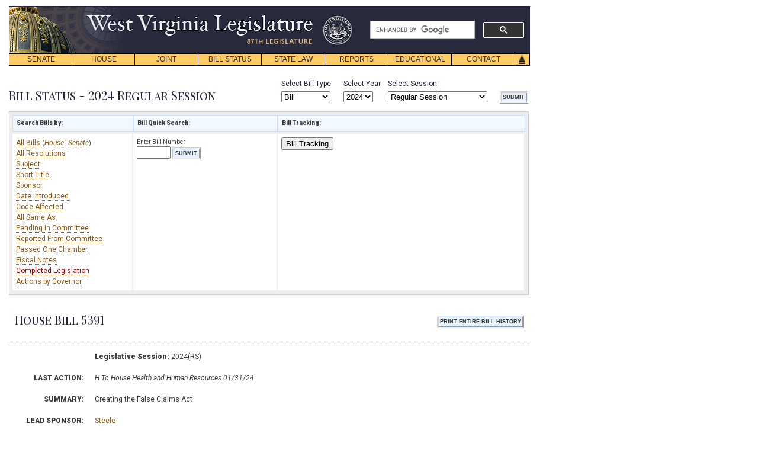

--- FILE ---
content_type: text/html;charset=UTF-8
request_url: http://www.wvlegislature.gov/Bill_Status/Bills_history.cfm?input=5391&year=2024&sessiontype=RS&btype=bill
body_size: 43331
content:




<!doctype html>
<html>

	
    
    	
        
        

        

    
	

    <head><script type="text/javascript" src="/cf_scripts/scripts/cfform.js"></script>
<script type="text/javascript" src="/cf_scripts/scripts/masks.js"></script>

	<meta charset="utf-8" />
        <title>Bill Status - Complete Bill History</title>
        <script type="text/javascript" src="//code.jquery.com/jquery-1.11.3.min.js"></script>
        <meta name="description" content="The West Virginia Legislature's Bill Status Page">
        <meta name="keywords" content=" West Virginia Bills, legislation, house bills, senate bills, bill, bills, code affected, bill sponsors, bill summary, bill text, full bill text, law, wv legislation, West Virginia Bill, West Virginia Legislature, West Virginia, Legislature, WV">
            
        <link rel="STYLESHEET" type="text/css" href="../styletest1.css">
        <link rel="SHORTCUT ICON" href="../images/home_link.gif">
        
        <style type="text/css">
			#bhistcontent 
			{
				line-height:18px;
				width:880px;
				z-index: 100;
			}
			#pod-popup{
				background-color:#fff;
				border-radius:5px;
				color:#000;
				display:none; 
				padding:20px;
				max-width:250px;
				min-height: 180px;
			}
			#pod-popup h3{padding: 0px 10px 10px 0px}
			.pod-meta{width:300px;font-size:15px;background-color:#eee;padding:5px;margin:0 0 4px;float:left}
			.b-close{
				cursor:pointer;
				position:absolute;
				right:10px;
				top:5px;
			}
			.b-close img{
			width: 40px;
			height: auto;
			}
			
			th.nums, td.nums {
	text-align: right;}
	
	table.bstat
			{
				margin-top: 30px;
				border-top: 1px dotted #999;
			}
        </style>    
    <script type="text/javascript">
<!--
    _CF_checkform = function(_CF_this)
    {
        //reset on submit
        _CF_error_exists = false;
        _CF_error_messages = new Array();
        _CF_error_fields = new Object();
        _CF_FirstErrorField = null;


        //display error messages and return success
        if( _CF_error_exists )
        {
            if( _CF_error_messages.length > 0 )
            {
                // show alert() message
                _CF_onErrorAlert(_CF_error_messages);
                // set focus to first form error, if the field supports js focus().
                if( _CF_this[_CF_FirstErrorField].type == "text" )
                { _CF_this[_CF_FirstErrorField].focus(); }

            }
            return false;
        }else {
            return true;
        }
    }
//-->
</script>
<script type="text/javascript">
<!--
    _CF_checkform1 = function(_CF_this)
    {
        //reset on submit
        _CF_error_exists = false;
        _CF_error_messages = new Array();
        _CF_error_fields = new Object();
        _CF_FirstErrorField = null;

        //form element INPUT 'INTEGER' validation checks
        if (!_CF_checkinteger(_CF_this['INPUT'].value, false,true))
        {
            _CF_onError(_CF_this, "INPUT", _CF_this['INPUT'].value, "You must enter a bill number only '123' NOT 'SB123'!");
            _CF_error_exists = true;
        }


        //display error messages and return success
        if( _CF_error_exists )
        {
            if( _CF_error_messages.length > 0 )
            {
                // show alert() message
                _CF_onErrorAlert(_CF_error_messages);
                // set focus to first form error, if the field supports js focus().
                if( _CF_this[_CF_FirstErrorField].type == "text" )
                { _CF_this[_CF_FirstErrorField].focus(); }

            }
            return false;
        }else {
            return true;
        }
    }
//-->
</script>
</head>
    
    <body>
    	
        
	    <!--navigation-->
        <meta name="viewport" content="width=device-width, initial-scale=1">
<script async src="https://cse.google.com/cse.js?cx=5c3144a0752ec82d3"></script>
<script type="text/javascript">

function MM_reloadPage(init) {  //reloads the window if Nav4 resized
  if (init==true) with (navigator) {if ((appName=="Netscape")&&(parseInt(appVersion)==4)) {
    document.MM_pgW=innerWidth; document.MM_pgH=innerHeight; onresize=MM_reloadPage; }}
  else if (innerWidth!=document.MM_pgW || innerHeight!=document.MM_pgH) location.reload();
}
function _autoLayers() { //v1.4 by PVII
 var g,b,k,f,args=_autoLayers.arguments;a=parseInt(args[0]);if(isNaN(a))a=0;
 if(!document.setc){c=new Array();document.setc=true;for(var u=0;u<10;u++){
 c[u]=new Array();}}for(k=0;k<c[a].length;k++){if((g=MM_findObj(c[a][k]))!=null){
 b=(document.layers)?g:g.style;b.visibility="hidden";}}for(k=1;k<args.length;k++){
 if((g=MM_findObj(args[k]))!=null){b=(document.layers)?g:g.style;b.visibility="visible";f=false;
 for(var j=0;j<c[a].length;j++){if(args[k]==c[a][j]) {f=true;}}
 if(!f){c[a][c[a].length++]=args[k];}}}
}
function _Snap() { //v2.65 by PVII
 var x,y,ox,bx,oy,p,tx,a,b,k,d,da,e,el,tw,q0,xx,yy,w1,pa='px',args=_Snap.arguments;a=parseInt(a);
 if(document.layers||window.opera){pa='';}for(k=0;k<(args.length);k+=4){
 if((g=MM_findObj(args[k]))!=null){if((el=MM_findObj(args[k+1]))!=null){
 a=parseInt(args[k+2]);b=parseInt(args[k+3]);x=0;y=0;ox=0;oy=0;p="";tx=1;
 da="document.all['"+args[k]+"']";if(document.getElementById){
 d="document.getElementsByName('"+args[k]+"')[0]";if(!eval(d)){
 d="document.getElementById('"+args[k]+"')";if(!eval(d)){d=da;}}
 }else if(document.all){d=da;}if(document.all||document.getElementById){while(tx==1){
 p+=".offsetParent";if(eval(d+p)){x+=parseInt(eval(d+p+".offsetLeft"));y+=parseInt(eval(d+p+".offsetTop"));
 }else{tx=0;}}ox=parseInt(g.offsetLeft);oy=parseInt(g.offsetTop);tw=x+ox+y+oy;
 if(tw==0||(navigator.appVersion.indexOf("MSIE 4")>-1&&navigator.appVersion.indexOf("Mac")>-1)){
  ox=0;oy=0;if(g.style.left){x=parseInt(g.style.left);y=parseInt(g.style.top);}else{
  w1=parseInt(el.style.width);bx=(a<0)?-5-w1:-10;a=(Math.abs(a)<1000)?0:a;b=(Math.abs(b)<1000)?0:b;
  x=document.body.scrollLeft+event.clientX+bx;y=document.body.scrollTop+event.clientY;}}
 }else if(document.layers){x=g.x;y=g.y;q0=document.layers,dd="";for(var s=0;s<q0.length;s++){
  dd='document.'+q0[s].name;if(eval(dd+'.document.'+args[k])){x+=eval(dd+'.left');y+=eval(dd+'.top');
  break;}}}e=(document.layers)?el:el.style;xx=parseInt(x+ox+a),yy=parseInt(y+oy+b);
 if(navigator.appVersion.indexOf("MSIE 5")>-1 && navigator.appVersion.indexOf("Mac")>-1){
  xx+=parseInt(document.body.leftMargin);yy+=parseInt(document.body.topMargin);}
 e.left=xx+pa;e.top=yy+pa;}}}
}
function _hideDiv(evt) { //v1.3 by PVII
 var b,relT,mT=false; 
 if(document.layers){b=evt.target;if(b.aHide){
  b.visibility="hidden";}else{routeEvent(evt);}
 }else if(document.all&&!window.opera){b=event.srcElement;
  while(b!=null){if(b.tagName=="DIV" && b.ahD){mT=true;break;}b=b.parentElement;}
  if(!b.contains(event.toElement)){b.style.visibility="hidden";}
 }else if(document.getElementById){b=evt.currentTarget;relT=evt.relatedTarget;
  while(relT!=null){if(b==relT){mT=true;break;}
  relT=relT.parentNode;}if(!mT){b.style.visibility="hidden";}}
}
function _autoHide() { //v1.3 by PVII
 var i,g,args=_autoHide.arguments;
 for(i=0;i<args.length;i++){if((g=MM_findObj(args[i]))!=null){
  g.aHide=true;if(document.layers){
  g.captureEvents(Event.MOUSEOUT);}g.onmouseout=_hideDiv;g.ahD=true;}}
}
function MM_findObj(n, d) { //v4.01
  var p,i,x;  if(!d) d=document; if((p=n.indexOf("?"))>0&&parent.frames.length) {
    d=parent.frames[n.substring(p+1)].document; n=n.substring(0,p);}
  if(!(x=d[n])&&d.all) x=d.all[n]; for (i=0;!x&&i<d.forms.length;i++) x=d.forms[i][n];
  for(i=0;!x&&d.layers&&i<d.layers.length;i++) x=MM_findObj(n,d.layers[i].document);
  if(!x && d.getElementById) x=d.getElementById(n); return x;
}
function MM_swapImage() { //v3.0
  var i,j=0,x,a=MM_swapImage.arguments; document.MM_sr=new Array; for(i=0;i<(a.length-2);i+=3)
   if ((x=MM_findObj(a[i]))!=null){document.MM_sr[j++]=x; if(!x.oSrc) x.oSrc=x.src; x.src=a[i+2];}
}
function MM_preloadImages() { //v3.0
 var d=document; if(d.images){ if(!d.MM_p) d.MM_p=new Array();
   var i,j=d.MM_p.length,a=MM_preloadImages.arguments; for(i=0; i<a.length; i++)
   if (a[i].indexOf("#")!=0){ d.MM_p[j]=new Image; d.MM_p[j++].src=a[i];}}
}
 
//  function hov(loc,cls){
//  if(loc.className)
//  loc.className=cls;}
//-->

function init() {
_autoHide('subs1','subs2','subs3','subs4','subs5','subs6','subs7','subs8')
} 

window.onload= init;
</script>


<!-- Google tag (gtag.js) edited 12-11-2023 JDT//DO NOT TOUCH-->
<script async src="https://www.googletagmanager.com/gtag/js?id=G-EED2LTLF4G "></script>
<script>
  window.dataLayer = window.dataLayer || [];
  function gtag(){dataLayer.push(arguments);}
  gtag('js', new Date());

  gtag('config', 'G-EED2LTLF4G ');
</script>
<!-- edited 12-11-2023 JDT//DO NOT TOUCH-->

</head>
<body>
<div id="navskip"><a href="#main" name="begin">skip navigation</a></div>

<div id="mainsearch">
	
	
		<div class="gcse-searchbox-only" data-resultsUrl="https://www.wvlegislature.gov/search.cfm" data-enableHistory="true"></div>
	
</div>


<div id="logo"><img src="/images/header.png" usemap="#m_header" alt="header" name="header" width="878" height="80"  onMouseOver="_autoLayers(0)" >
<map name="m_header"><area shape="rect" coords="126,10,515,53" href="/index.cfm" alt="header"></map></div>

<div id="trigger1"><a href="#" onKeyPress="_autoLayers(0,'subs1');_Snap('mb1','subs1',1,22)" onMouseOver="_autoLayers(0,'subs1');_Snap('mb1','subs1',1,22)">SENATE</a></div>
<div id="subs1" class="submenus">
<a href="/Senate1/president.cfm">PRESIDENT</a>
<a href="/Senate1/roster.cfm">SENATORS</a>
<a href="/committees/senate/main.cfm">COMMITTEES</a>
<a href="http://www.wvlegislature.gov/live.cfm">VIDEO/AUDIO</a>
<a href="/redistricting.cfm">DISTRICT MAPS</a>
<a href="/Senate1/clerk.cfm">SENATE CLERK</a>
<a href="/Senate1/rules.cfm">SENATE RULES</a>
</div>

<div id="trigger2"><a href="#"  onKeyPress="_autoLayers(0,'subs2');_Snap('mb2','subs2',0,22)" onMouseOver="_autoLayers(0,'subs2');_Snap('mb2','subs2',0,22)">HOUSE</a></div>
<div id="subs2" class="submenus">
<a href="/House/speaker.cfm">SPEAKER</a>
<a href="/House/roster.cfm">DELEGATES</a>
<a href="/committees/house/main.cfm">COMMITTEES</a>
<a href="http://www.wvlegislature.gov/live.cfm">VIDEO/AUDIO</a>
<a href="/redistricting.cfm">DISTRICT MAPS</a>
<a href="/House/clerk.cfm">HOUSE CLERK</a>
<a href="/House/rules.cfm">HOUSE RULES</a>
<a href="//house.wvlegislature.gov/">HOUSE STAFF</a>
</div>

<div id="trigger3"><a href="#"  onKeyPress="_autoLayers(0,'subs3');_Snap('mb3','subs3',1,22)" onMouseOver="_autoLayers(0,'subs3');_Snap('mb3','subs3',1,22)">JOINT</a></div>
<div id="subs3" class="submenus">
<a href="/committees/interims/interims.cfm">INTERIM COMMITTEES</a>
<a href="/Joint/administrator.cfm">LEGISLATIVE ADMINISTRATOR</a>
<a href="/Joint/legis_services.cfm">LEGISLATIVE SERVICES DIVISION</a>
<a href="/Joint/legisinfo.cfm">PUBLIC INFORMATION</a>
<a href="/Joint/computercenter.cfm">LEGISLATIVE AUTOMATED SYSTEMS DIVISION</a>
<a href="/Joint/legislative-auditor.cfm">LEGISLATIVE AUDITOR'S OFFICE</a>
<a href="/Joint/perd.cfm">PERFORMANCE EVALUATION & RESEARCH DIVISION</a>
<a href="/Joint/postaudit.cfm">POST AUDIT DIVISION</a>
<a href="/Joint/budget.cfm">BUDGET DIVISION</a>
<a href="/Joint/fiscal-regulatory.cfm">REGULATORY AND FISCAL AFFAIRS DIVISION</a>
<a href="//claims.wvlegislature.gov/">CLAIMS COMMISSION</a>
<a href="/Joint/victims.cfm">CRIME VICTIMS</a>
<a href="/Joint/rule_making.cfm">RULE-MAKING REVIEW</a>
<a href="/Joint/csi.cfm">SPECIAL INVESTIGATIONS</a>
<a href="/Interims/judicial_comp.cfm">JUDICIAL COMP. COMMISSION</a>
<a href="/Joint/rules.cfm">JOINT RULES</a>
<a href="//staff.wvlegislature.gov/"><strong>STAFF INFO</strong></a></div>


<div id="trigger4"><a href="#" onKeyPress="_autoLayers(0,'subs4');_Snap('mb4','subs4',1,22)" onMouseOver="_autoLayers(0,'subs4');_Snap('mb4','subs4',1,22)">BILL STATUS</a></div>
<div id="subs4" class="submenus">
<a href="/Bill_Status/bill_status.cfm">BILL STATUS</a>
<a href="/billstatus_personalized/persbills_login.cfm">BILL TRACKING</a></div>

<div id="trigger5"><a href="#" onKeyPress="_autoLayers(0,'subs5');_Snap('mb5','subs5',1,22)" onMouseOver="_autoLayers(0,'subs5');_Snap('mb5','subs5',1,22)">STATE LAW</a></div>
<div id="subs5" class="submenus">

<a href="//code.wvlegislature.gov">WEST VIRGINIA CODE</a>
<a href="/Educational/publications.cfm#acts">ACTS OF THE LEGISLATURE</a>
<a href="/Educational/publications/WVCode1931.cfm">CODE OF 1931</a>
<a href="/WVCODE/WV_CON.cfm">WV CONSTITUTION</a>
<a href="/WVCODE/US_CON.cfm">US CONSTITUTION</a>
</div>

<div id="trigger6"><a href="#"   onKeyPress="_autoLayers(0,'subs6');_Snap('mb6','subs6',1,22)" onMouseOver="_autoLayers(0,'subs6');_Snap('mb6','subs6',1,22)">REPORTS</a></div>
<div id="subs6" class="submenus">

<a href="/Reports/Agency_Reports/agencylist_all.cfm">AGENCY REPORTS</a>
<a href="/SAGA/Agency.cfm">AGENCY GRANT AWARDS</a>
<a href="/Joint/PERD/reports.cfm">PERFORMANCE EVALUATIONS</a>
<a href="/Joint/Postaudit/reports.cfm">POST AUDITS</a>

</div>

<div id="trigger7"><a href="#"  onKeyPress="_autoLayers(0,'subs7');_Snap('mb7','subs7',1,22)" onMouseOver="_autoLayers(0,'subs7');_Snap('mb7','subs7',1,22)">EDUCATIONAL</a></div>
<div id="subs7" class="submenus">
<a href="/Educational/citizens/guide.cfm">CITIZEN&#8217;S GUIDE</a>
<a href="/Educational/internship.cfm">INTERNSHIP PROGRAM</a>
<a href="//home.wvlegislature.gov/page-program/">PAGE PROGRAM</a>

<a href="/Educational/publications.cfm">PUBLICATIONS</a>
<a href="/photos" title="Visit the Legislature's Capitol Photo Gallery">PHOTO GALLERY</a>
<a href="/Educational/Capitol_History/cap.cfm">CAPITOL HISTORY</a>
<a href="/Educational/Bill_Becomes_Law/Bill_Becomes_Law.cfm">HOW A BILL BECOMES LAW</a>
<!--<a href="/Educational/Kids_Page/kids.html">Kids&#8217; Page</a>--></div>

<div id="trigger8"><a href="#"  onKeyPress="_autoLayers(0,'subs8');_Snap('mb8','subs8',1,22)" onMouseOver="_autoLayers(0,'subs8');_Snap('mb8','subs8',1,22)">CONTACT</a></div>
<div id="subs8" class="submenus">
<a href="/Senate1/roster.cfm">SENATE ROSTER</a>
<a href="/House/roster.cfm">HOUSE ROSTER</a>
<!--<a href="/Contact/capmail.cfm">All Members List</a>-->
<a href="/Joint/legisinfo.cfm">PUBLIC INFO.</a>
<a href="/News_release/news.cfm">NEWS RELEASES</a>
<a href="/Contact/Links/links.cfm">HELPFUL LINKS</a></div>

<div id="triggerhome">
<img name="Home" src="/images/Home.gif" usemap="#m_Home" alt="home" height="21" width="26"></div>

<map name="m_Home">
<area shape="rect" coords="0,0,26,21" href="/index.cfm" alt="home" onMouseOut="MM_swapImage('Home','','/images/Home.gif',1);"  onMouseOver="MM_swapImage('Home','','/images/Home_f2.gif',1);_autoLayers(0)">
</map>

<a name="main" id="main"></a><!--force RS default-->

<!--force RS default-->
<!--force RS default-->



<link rel="STYLESHEET" type="text/css" href="../stylebillstatus.css" media="screen">
<link rel="STYLESHEET" type="text/css" href="../printbstat.css" media="print">



<div id="wrapper">
<form name="form" id="form" action="Bill_Status.cfm" method="post" onsubmit="return _CF_checkform(this)">
<div id="selectsbill">
<div class="style1">Select Bill Type</div> 
<select name="btype" class="btn" onmouseover="this.className='btn btnhov'" onmouseout="this.className='btn'">
<option value="Bill" selected="selected">Bill</option>  
<option value="Res" >Resolution</option> 
</select>
</div>



<div id="selectsyear">
<div class="style1">Select Year</div> 

<select class="btn" name="year" onmouseover="this.className='btn btnhov'" onmouseout="this.className='btn'">


<option value="2026" >2026</option>

<option value="2025" >2025</option>

<option value="2024" selected="selected">2024</option>

<option value="2023" >2023</option>

<option value="2022" >2022</option>

<option value="2021" >2021</option>

<option value="2020" >2020</option>

<option value="2019" >2019</option>

<option value="2018" >2018</option>

<option value="2017" >2017</option>

<option value="2016" >2016</option>

<option value="2015" >2015</option>

<option value="2014" >2014</option>

<option value="2013" >2013</option>

<option value="2012" >2012</option>

<option value="2011" >2011</option>

<option value="2010" >2010</option>

<option value="2009" >2009</option>

<option value="2008" >2008</option>

<option value="2007" >2007</option>

<option value="2006" >2006</option>

<option value="2005" >2005</option>

<option value="2004" >2004</option>

<option value="2003" >2003</option>

<option value="2002" >2002</option>

<option value="2001" >2001</option>

<option value="2000" >2000</option>

<option value="1999" >1999</option>

<option value="1998" >1998</option>

<option value="1997" >1997</option>

<option value="1996" >1996</option>

<option value="1995" >1995</option>

<option value="1994" >1994</option>

<option value="1993" >1993</option>

<option value="1992" >1992</option>

<option value="1991" >1991</option>

<option value="1990" >1990</option>

<option value="1989" >1989</option>

<option value="1988" >1988</option>

<option value="1987" >1987</option>

<option value="1986" >1986</option>

<option value="1985" >1985</option>

<option value="1984" >1984</option>

<option value="1983" >1983</option>

<option value="1982" >1982</option>

<option value="1981" >1981</option>

<option value="1980" >1980</option>

<option value="1979" >1979</option>

<option value="1978" >1978</option>

<option value="1977" >1977</option>

<option value="1976" >1976</option>

<option value="1975" >1975</option>

<option value="1974" >1974</option>

<option value="1973" >1973</option>

<option value="1972" >1972</option>

<option value="1971" >1971</option>

<option value="1970" >1970</option>

<option value="1969" >1969</option>

<option value="1968" >1968</option>

<option value="1967" >1967</option>

<option value="1966" >1966</option>

<option value="1965" >1965</option>

<option value="1964" >1964</option>

<option value="1963" >1963</option>

<option value="1962" >1962</option>

<option value="1961" >1961</option>

<option value="1960" >1960</option>

<option value="1959" >1959</option>

<option value="1958" >1958</option>

<option value="1957" >1957</option>

<option value="1956" >1956</option>

<option value="1955" >1955</option>

<option value="1953" >1953</option>

<option value="1951" >1951</option>

<option value="1949" >1949</option>

<option value="1947" >1947</option>

<option value="1946" >1946</option>

<option value="1945" >1945</option>

<option value="1944" >1944</option>

<option value="1943" >1943</option>

<option value="1941" >1941</option>

<option value="1939" >1939</option>

<option value="1937" >1937</option>

<option value="1936" >1936</option>

<option value="1935" >1935</option>

<option value="1933" >1933</option>

<option value="1932" >1932</option>

<option value="1931" >1931</option>


</select>



</div>



<div id="selectssession">
<div class="style1">Select Session</div>
<select name="sessiontype" class="btn" onmouseover="this.className='btn btnhov'" onmouseout="this.className='btn'">
<option value="rs" selected="selected">Regular Session</option>
<option value="1x" >First Special Session</option> 
<option value="2x" >Second Special Session</option>  
<option value="3x" >Third Special Session</option>  
<option value="4x" >Fourth Special Session</option>  
<option value="5x" >Fifth Special Session</option>  
<option value="6x" >Sixth Special Session</option>  
<option value="7x" >Seventh Special Session</option>  
</select>
</div>

<div id="selectssubmit">

<input type="submit" value="SUBMIT" name="SUBMIT" class="button" onmouseover="this.className='btn1hov'" onmouseout="this.className='button'"/>
</div>
</form>



 <br>
<h3>
Bill Status - 2024 Regular Session
</h3> 
<div class="tabback1">
<table width="866px" cellpadding="0" cellspacing="0" border="0">
<tr>
<td class="rsstab1" id="tabhead1" style="border:solid 1px #C5DEFE; background:#F2F8FF"><strong>Search Bills by:</strong></td>
<td class="rsstab1" id="tabhead1" style="border:solid 1px #C5DEFE; background:#F2F8FF"><strong>Bill Quick Search:</strong></td>
<td class="rsstab1" id="tabhead1" style="border:solid 1px #C5DEFE; background:#F2F8FF"><strong>Bill Tracking:</strong></td>
</tr>


    <tr>
    <td class="rsstab1" width="190px" height="170px" valign="top">
    
    <a href="Bills_all_bills.cfm?year=2024&sessiontype=RS&btype=bill">All Bills	 </a> (<a href="Bills_all_bills.cfm?year=2024&sessiontype=RS&btype=bill&orig=h"><em>House</em></a> | <a href="Bills_all_bills.cfm?year=2024&sessiontype=RS&btype=bill&orig=s"><em>Senate</em></a>)  <br />
    <a href="res_list.cfm?year=2024&sessiontype=RS&btype=res">All Resolutions	 </a><br />
    <a href="Bills_Subjects.cfm?year=2024&sessiontype=RS&btype=bill">Subject	 </a>  <br />
    <a href="Bills_short_title.cfm?year=2024&sessiontype=RS&btype=bill">Short Title	 </a>  <br />
    <a href="Bills_Sponsors.cfm?year=2024&sessiontype=RS&btype=bill">Sponsor	 </a>  <br />
    <a href="Bill_intro.cfm?year=2024&sessiontype=RS&btype=bill">Date Introduced	 </a>  <br />
    <a href="Bills_Code_Affected.cfm?year=2024&sessiontype=RS&btype=bill">Code Affected	 </a>  <br />
    <a href="Bills_sas_all.cfm?year=2024&sessiontype=RS&btype=bill">All Same As  </a>  <br />
    <a href="Bills_Pend_com.cfm?year=2024&sessiontype=RS&btype=bill">Pending In Committee	 </a> <br />
    <a href="Bills_reported_com.cfm?year=2024&sessiontype=RS&btype=bill">Reported From Committee	 </a>  <br />
    <a href="bills_passed_chamber.cfm?year=2024&sessiontype=RS&btype=bill">Passed One Chamber	 </a>  <br />
    <a href="bills_fiscal.cfm?year=2024&sessiontype=RS&btype=bill&note=fiscal"> Fiscal Notes	</a>  <br />
    <span class="hotlink"><a href="Bills_all_pass.cfm?year=2024&sessiontype=RS&btype=bill">Completed Legislation	 </a>  </span><br />
    <a href="ActionsbyGov.cfm?year=2024&sessiontype=RS&btype=bill"> Actions by Governor	</a>  <br />
    

    
    
    
    
    </td>
    <td class="rsstabbig" width="230px" height="170px" align="left" valign="top">
    <form name="form1" id="form1" action="bills_history.cfm?year=2024&sessiontype=RS" method="get" onsubmit="return _CF_checkform1(this)">
    <span style="font-size:10px">Enter Bill Number</span><br>
    <input name="INPUT" id="INPUT"  type="text" maxlength="4"  onmouseout="this.className='btn'"  onmouseover="this.className='btn btnhov'"  class="btn"  size="5"  /> <input name="year" id="year"  type="hidden" value="2024" /> <input name="sessiontype" id="sessiontype"  type="hidden" value="RS" />
    <input type="submit" value="SUBMIT" class="button"
       onmouseover="this.className='btn1hov'" onmouseout="this.className='button'"/>
       

    </form>

    </td>
    <td class="rsstabbig" valign="top">
    
	
    <!--<a href="../search_hints.cfm">Search Hints</a><br>-->
    
    <a href="../billstatus_personalized/persbills_login.cfm"><button>Bill Tracking</button></a>
    
    
    </td>
    
    
    </tr>

</table>
</div>


</div><!--wrapper-->
        
        <div id="wrapper"><!--wraps all except footer-->
            <div id="bhistcontent"><!--wraps until before ACTIONS table-->
            
            
            	
                
                <h3 style="float:left; margin:10px;">
					House Bill 5391 
                </h3>

                
                
                
            <div style="float:right; margin:25px 10px 10px 10px;">   
			<input value="PRINT ENTIRE BILL HISTORY" class="printbill button" onMouseOver="this.className='btn1hov'" onMouseOut="this.className='button'" type="submit"><br><br>
			<form id='theform' action='..\billhistory.php' method='post'>
				<input type='hidden' name='bill' value='5391'>
				<input type='hidden' name='chamber' value='House'>
				<input type='hidden' name='year' value='2024'>
				<input type='hidden' name='session' value='RS'>
			</form>
			</div>
			 
			
			
			 
			 
                
                <br><br>
                
                <table width="880px" cellpadding="8" class="bstat">
                               
                
                
                
                <tr>
                    <td width="120px"></td>
                    <td width="760px">
						<strong>Legislative Session:</strong> 2024(RS)
                    </td>
                </tr>
                
                
                
                
                
                
                <tr>
                	<td valign="top" class="nums">
                    	<strong>LAST ACTION:</strong>
                    </td>
                    
                    <td>
                        <i>
                        H To House Health and Human Resources 01/31/24                         
                        </i>
                    </td>
                </tr>
                
                
                
                
                
                
                <tr>
                	<td valign="top" class="nums">
                    	<strong>SUMMARY:</strong>
                    </td>
					<td>
						Creating the False Claims Act
                    </td>
                </tr>
                
                
                
                
                
                
                <tr>           
                    <td valign="top" class="nums">
                    	<strong>LEAD SPONSOR:</strong>
                    </td>
                    <td>
                    
                    	<a href="Bills_Sponsors.cfm?year=2024&sessiontype=RS&btype=bill&hsemem=Steele" title="View bills Delegate Steele sponsored during 2024 Regular Session.">Steele</a><br>
                    
                    </td>
                </tr>
                
                
                
                
                
                
                <tr>
                    <td valign="top" class="nums">
                    	<strong>SPONSORS:</strong>
                    </td>
                    <td>
						
                            <a href="Bills_Sponsors.cfm?year=2024&sessiontype=RS&btype=bill&hsemem=Fluharty" title="View bills Delegate Fluharty sponsored during 2024 Regular Session.">Fluharty</a>, 
                            <a href="Bills_Sponsors.cfm?year=2024&sessiontype=RS&btype=bill&hsemem=Garcia" title="View bills Delegate Garcia sponsored during 2024 Regular Session.">Garcia</a>, 
                            <a href="Bills_Sponsors.cfm?year=2024&sessiontype=RS&btype=bill&hsemem=Kirby" title="View bills Delegate Kirby sponsored during 2024 Regular Session.">Kirby</a>, 
                            <a href="Bills_Sponsors.cfm?year=2024&sessiontype=RS&btype=bill&hsemem=Nestor" title="View bills Delegate Nestor sponsored during 2024 Regular Session.">Nestor</a>, 
                            <a href="Bills_Sponsors.cfm?year=2024&sessiontype=RS&btype=bill&hsemem=Smith" title="View bills Delegate Smith sponsored during 2024 Regular Session.">Smith</a>, 
                            <a href="Bills_Sponsors.cfm?year=2024&sessiontype=RS&btype=bill&hsemem=Gearheart" title="View bills Delegate Gearheart sponsored during 2024 Regular Session.">Gearheart</a>, 
                            <a href="Bills_Sponsors.cfm?year=2024&sessiontype=RS&btype=bill&hsemem=Pritt, C." title="View bills Delegate Pritt, C. sponsored during 2024 Regular Session.">Pritt, C.</a>, 
                            <a href="Bills_Sponsors.cfm?year=2024&sessiontype=RS&btype=bill&hsemem=McGeehan" title="View bills Delegate McGeehan sponsored during 2024 Regular Session.">McGeehan</a>, 
                            <a href="Bills_Sponsors.cfm?year=2024&sessiontype=RS&btype=bill&hsemem=Phillips" title="View bills Delegate Phillips sponsored during 2024 Regular Session.">Phillips</a> 
                    </td>
                </tr>
                
                
                
                
                
                
                <tr>
                
                    <td valign="top" class="nums">
                    	<strong>BILL TEXT:</strong>
                    	<br>
                    	<span class="smalltext"><a href="javascript:void(0)"onclick="window.open('BillDefinitions.cfm','','height=380, width=550, left = 100, top = 180, scrollbars=no')">Bill Definitions</a></span>
                    </td>
                    
                        

                   	
                  
                    
                    <td valign="top">   

                        

                        
						Introduced Version - 
                            
                            <a href="bills_text.cfm?billdoc=hb5391%20intr.htm&yr=2024&sesstype=RS&i=5391" title="HTML - Introduced Version - House Bill 5391"> html</a>  
							
							
								| <a class='billbundle' data-type='pdf' href="/Bill_Text_HTML/2024_SESSIONS/RS/bills/hb5391 intr.pdf" title="PDF - Introduced Version - House Bill 5391"> pdf</a> 
                            
								| <a class='billbundle' data-type='docx' href="/Bill_Text_HTML/2024_SESSIONS/RS/bills/hb5391 intr.docx" title="DOCX - Introduced Version - House Bill 5391"> docx</a> 
                                                
                            <br>
                            
                                               
                    </td>

                
                
                
                
                <tr>
                
                
                
                    <td valign="top" class="nums">
                    	<strong>CODE AFFECTED:</strong>
                    </td>
                    
                    <td>
												
								<a href="//code.wvlegislature.gov/9-7-6/">&sect;9&mdash;7&mdash;6</a>
								
                             <span class="smalltext">(Amended Code)</span>
                            
                            <br>
                        
                            	&sect;14  -  4  -   1   &nbsp;
                             <span class="smalltext">(New Code)</span>
                            
                            <br>
                        
                            	&sect;14  -  4  -   2   &nbsp;
                             <span class="smalltext">(New Code)</span>
                            
                            <br>
                        
                            	&sect;14  -  4  -   3   &nbsp;
                             <span class="smalltext">(New Code)</span>
                            
                            <br>
                        
                            	&sect;14  -  4  -   4   &nbsp;
                             <span class="smalltext">(New Code)</span>
                            
                            <br>
                        
                            	&sect;14  -  4  -   5   &nbsp;
                             <span class="smalltext">(New Code)</span>
                            
                            <br>
                        
                            	&sect;14  -  4  -   6   &nbsp;
                             <span class="smalltext">(New Code)</span>
                            
                            <br>
                        
                            	&sect;14  -  4  -   7   &nbsp;
                             <span class="smalltext">(New Code)</span>
                            
                            <br>
                        
                            	&sect;14  -  4  -   8   &nbsp;
                             <span class="smalltext">(New Code)</span>
                            
                            <br>
                        
                            	&sect;14  -  4  -   9   &nbsp;
                             <span class="smalltext">(New Code)</span>
                            
                            <br>
                        
                            	&sect;14  -  4  -  10   &nbsp;
                             <span class="smalltext">(New Code)</span>
                            
                            <br>
                        
                            	&sect;14  -  4  -  11   &nbsp;
                             <span class="smalltext">(New Code)</span>
                            
                            <br>
                        
                            	&sect;14  -  4  -  12   &nbsp;
                             <span class="smalltext">(New Code)</span>
                            
                            <br>
                        
                    </td>
                 
                
                
                </tr>
                
                
                
                
                
                
                <tr>
                
                </tr>
                
                
                
                
                
                
                <tr>
                
                </tr>
                
                
                
                
                
                
                <tr>
                
                    <td valign="top" class="nums">
					
                            	<strong>FISCAL NOTES:</strong>
                            
                    </td>
                    
                    <td>
						
                            	<a href="../Fiscalnotes/FN(2)/fnsubmit_recordview1.cfm?RecordID=892366340">
                            	Attorney General, WV</a><br>
                             
                    </td>
                    

                </tr>
                
                
                
                
                
                
                <tr>
                
                </tr>
                
                
                
                
                
                
                <tr>
                
                </tr>
                
                
                
                
                
                
                 <tr>
                
                </tr>               

                
                
                
                
                
                
                <tr>
                
                </tr>
                
                
                
                
                
                
                <tr>
                
                </tr>
                
                
                
                
                
                
                <tr>
                
                
                    <td valign="top" class="nums">
                    	<strong>SUBJECT(S):</strong>
                    </td>
                    
                    <td>
						
                        	<a href="Bills_Subjects.cfm?year=2024&sessiontype=RS&btype=bill&billsub=Health" title="View other bills with the subject &quot;Health&quot; during 2024 Regular Session.">Health</a><br>
						
                    </td>

				
                </tr>
                
                
                           
           		</table>
            
            </div><!--bhistcontent-->
            
            
            
            
            
            <br>

			
            
            <strong>ACTIONS:</strong><br>
            
            <TABLE id='action-table' class="tabborder" border="0" width="880px" cellpadding="6" cellspacing="0">
                <tr>
                    <th class="thborder" width="7px"></th>
                    <th class="thborder" width="520px"><b>Description</b></th>
                    <th class="thborder" width="60px"><b>Date</b></th>
                    <th class="thborder" width="110px"><b>Journal Page</b></th>
                </tr>
                
                
				
                    <tr id="act-1" class='actionrows'>
						 
                                    
                        <td class="tdborder act-chamber">H</td>
                                      
                        <td class="tdborder act-url" data-com="HHR">  
                            
							
                            	<a href="bills_pend_com.cfm?year=2024&sessiontype=RS&btype=bill&abbvar=HHR&chamvar=H" title="View bills pending for this committee."> To House Health and Human Resources </a>                      
                            
                       
                        
                        </td>
                        
                        <td class="tdborder">01/31/24</td>
                        
                        <td class="tdborder"></td>
                    </tr>
                
                    <tr id="act-2" class='actionrows'>
						 
                                    
                        <td class="tdborder act-chamber">H</td>
                                      
                        <td class="tdborder act-url" data-com="">  
                            
							Introduced in House 
                       
                        
                        </td>
                        
                        <td class="tdborder">01/31/24</td>
                        
                        <td class="tdborder"></td>
                    </tr>
                
                    <tr id="act-3" class='actionrows'>
						 
                                    
                        <td class="tdborder act-chamber">H</td>
                                      
                        <td class="tdborder act-url" data-com="HHR">  
                            
							
                            	<a href="bills_pend_com.cfm?year=2024&sessiontype=RS&btype=bill&abbvar=HHR&chamvar=H" title="View bills pending for this committee."> To Health and Human Resources then Judiciary </a>                      
                            
                       
                        
                        </td>
                        
                        <td class="tdborder">01/31/24</td>
                        
                        <td class="tdborder"></td>
                    </tr>
                
                    <tr id="act-4" class='actionrows'>
						 
                                    
                        <td class="tdborder act-chamber">H</td>
                                      
                        <td class="tdborder act-url" data-com="">  
                            
							
                            	<a href="bill_intro.cfm?year=2024&sessiontype=RS&btype=bill&chamvar=H&input=01/31/24" title="View other bills inroduced on 01/31/24"> Filed for introduction </a>                                
                            
                       
                        
                        </td>
                        
                        <td class="tdborder">01/31/24</td>
                        
                        <td class="tdborder"></td>
                    </tr>
                
                
			</TABLE>
            
            
            
            
                
                
        </div><!--wrapper-->
        
        
        
        
        
        <!--footer-->
        <div id="footer">

<div class="footerlinks">
<a href="/bill_status/bill_status.cfm">Bill Status</a>&nbsp;&nbsp;|&nbsp;
<a href="/billstatus_personalized/persbills_login.cfm">Bill Tracking</a>&nbsp;&nbsp;|&nbsp;
<a href="/wvcodeentire.htm">Legacy WV Code</a>&nbsp;&nbsp;|&nbsp;
<a href="https://www.wvlegislature.gov/Bulletin_Board/Bulletin_Board_menu.cfm">Bulletin Board</a>&nbsp;&nbsp;|&nbsp;
<a href="/redistricting.cfm">District Maps</a>&nbsp;&nbsp;|&nbsp;
<a href="/Senate1/roster.cfm">Senate Roster</a>&nbsp;&nbsp;|&nbsp; 
<a href="/House/roster.cfm">House Roster</a>&nbsp;&nbsp;|&nbsp;
<a href="/live.cfm">Live</a>&nbsp;&nbsp;|&nbsp;
<a href="//blog.wvlegislature.gov/">Blog</a>&nbsp;&nbsp;|&nbsp;
<a href="//jobs.wvlegislature.gov/">Jobs</a>&nbsp;&nbsp;|&nbsp; 
<a href="/Contact/Links/links.cfm">Links</a>&nbsp;&nbsp;|&nbsp;
<!--<a href="/FAQs/FAQ.cfm">FAQ</a>&nbsp;&nbsp;|&nbsp;
<a href="/site_map.cfm">Site Map</a>&nbsp;&nbsp;|&nbsp;-->
<a href="/index.cfm">Home</a>
</div>
<div class="social">
<span>
</a>
<a href="https://www.facebook.com/wvlegislature"><img src="/images/SOCIAL-ICON-SET/512x512/facebook.png" alt="Find on Facebook" width="24" height="24" align="absmiddle" title="Find on Facebook"></a>
<a href="https://twitter.com/wvlegislature"><img src="/images/SOCIAL-ICON-SET/512x512/twitter.png" alt="Follow on Twitter" width="24" height="24" align="absmiddle" title="Follow on Twitter"></a>
<a href="https://www.youtube.com/wvlegislature/"><img src="/images/SOCIAL-ICON-SET/512x512/utube.png" alt="Watch on YouTube" width="24" height="24" align="absmiddle" title="Watch on YouTube"></a>
</span>
</div>
</div>
<div class="baseline">This Web site is maintained by the <a href="/Joint/legisinfo.cfm">West Virginia Legislature's Office of Reference &amp; Information.</a> &nbsp;|&nbsp; <a href="/termsofuse.cfm"> Terms of Use</a>  &nbsp;| &nbsp; <a href="mailto:webmaster@wvlegislature.gov"> <img src="/images/mail_icon.png" alt="Email Webmaster" align="top" title="Email Webmaster">Webmaster</a> &nbsp;  | &nbsp;  &copy; 2025 West Virginia Legislature  ** 
</div><br /><br />
        
        
        <br>
        
		<script>
			lasth = '';
			$('#action-table tr.actionrows').each(function(){
				x = $(this).find("td:eq(0)").text();
				y = $(this).find("td:eq(1)").attr('data-com');
				if (x=='S')return false;
				if (y!=''){
					lasth=y;
					return false;
				}
			});
			if(lasth==''){
				$('#act-form-container').hide();
			}else{
				$('#act-abbrev').val(lasth);
			}
		
		</script>
		<script type="text/javascript" src="/js/bpopup-0.11.0.min.js"></script>
		<script>
			var n = '';
			var p = [];
			var r = [];
			var q = '';
			$('.billbundle').each(function(x){
				var u = $(this).attr('href');
				var t = u.slice(-3);
				n = n + t + "<br>";
				var z = u; //'https://www.wvlegislature.gov' + 
				var y = btoa(z);
				//p.push(y);
				//r.push(z + "<br>");
				q += '<input type="hidden" name="urls[]" value=' + y + '>';
			});
			$('#theform').append(q);
			$('.printbill').on('click',function(e){
				e.preventDefault();
				//$('#debug').html(r)
				$('#pod-popup').bPopup({
					follow: [false, false], //x, y
					position: [500, 200] //x, y
				});
				$('#theform').submit();
			});
		</script>
		<div id='pod-popup' class='noprint'>
			<h2>Building House Bill 5391 PDF</h2>
			<div id='pod-content'>Please wait for the document to be created. This may take a few seconds.</div>
			<div style="text-align:center;margin-top:15px"><img src="../images/gears.gif"></div>
			<div id='debug'></div>
		</div>
    </body>
</html>

--- FILE ---
content_type: text/css
request_url: http://www.wvlegislature.gov/styletest1.css
body_size: 4604
content:
/* WV Legislature's Web site: https://www.wvlegislature.gov
-------------------------------------------------*/
@import url('https://fonts.googleapis.com/css?family=Playfair+Display+SC:400,400i,700,700i,900,900i|Roboto:100,300,300i,400,400i,500,500i,700,700i,900,900i&display=swap');

/*for ref...
font-family: 'Roboto', sans-serif;
font-family: 'Playfair Display', serif;
font-family: 'Playfair Display SC', serif;
font-family: 'Bebas Neue', sans-serif;
font-family: 'Open Sans', sans-serif;
font-family: 'Crimson Text', serif;*/


body,td,th,ul {font-family: 'Roboto', Arial, sans-serif; text-rendering: optimizeLegibility;}


h1, h2, h3, h4, h5, h6 {
	font-family: 'Playfair Display SC', Georgia, serif;
	font-weight:400;
	line-height: 1.2;
	text-rendering: optimizeLegibility;
	font-variant-numeric: lining-nums;
}

#bgcolortest {background-color:#00FF33;}

body {margin: 10px 10px 5px 15px; padding: 0px 0px 0px 0px; font-size: 12px; font-variant-ligatures: no-common-ligatures; font-variant-numeric: oldstyle-nums;}


strong, b {font-weight: 900; }
td {font-size: 12px;}

ul {font-size: 12px;}

img {border: 0;}
a img {border: 0;}

a,strong,b, .majorbillshead2 {font-variant-numeric: lining-nums;}

sub { vertical-align: baseline; font-size: inherit; font-variant-position: sub; } /* subscript font property*/
sup { vertical-align: baseline; font-size: inherit; font-variant-position: super; } /* superscript font property*/


/* -------------------table borders destroy--------------------------*/
.tabborder {border-left: 1px solid #666;
border-top: 1px solid #666;}

.tdborder {border-right: 1px solid #666;
vertical-align:top;
border-bottom: 1px solid #666;}

.thborder {border-right: 1px solid #666;
vertical-align:top;
text-align:left;
border-bottom: 1px solid #666;
background-color:#E6E6E6;
font-weight:bold;
font-size:80%;}
/* -------------------table borders destroy--------------------------*/





.querypic {margin: 0px 20px 20px 0px; border:1px solid black;}

.querytext {padding: 0px 0px 10px 0px; text-align:justify; font-size:12px; width:880px;}
	
#navskip {width:20px; position: absolute; top: 15px; left: 575px; color:#282a3c; font-size: 1px;}
#navskip a {text-decoration:none; font-size: 1px;}
#navskip a:link, #navskip a:visited, #navskip a:hover, #navskip a:active{color:#282a3c;}

#mainsearch {position: absolute; top: 35px; left: 625px; width: 260px; font-size: 10px; color:#fff;}
#mainsearch a {text-decoration:none; font-size: 10px;}
#mainsearch a:link, #mainsearch a:visited{color:#fff;}
#mainsearch a:hover, #mainsearch a:active{color:#ccc;}

/*#underlinelink {text-decoration:underline;}*/

#plainlink {text-decoration:none;}

/*.bordertop { border-top:1px solid black; padding-top:10px;}*/

.gray {color:#999999;}

.floatleft {float:left; border:none;}
.floatright {float:right; border:none;}

#blocktext {padding-left:0px; width:880px; text-align:justify;}
#blocktext_ie{padding-left:0px; width:880px; text-align:justify;}
#blocktext_small {padding-left:0px; width:580px; text-align:justify;}
#blocktext_smaller {padding-left:0px; width:580px; text-align:justify; line-height:1.5;}
#blocktext_smallest {padding-left:0px; width:450px; text-align:justify;}
#blocktext_alt {padding-left:0px; width:580px; text-align:justify;}

#staffpara { width: 600px; font-size: 12px; text-align: justify; padding-left: 15px;}

#dtmod { border: 2px solid black; width: 200px; font-size: 8px; text-align: right; float: right;}

a {text-decoration:none; font-size: 12px;}

a:link, a:visited{ color:#006;}
a:hover, a:active{ color:#999;}

.hotlink a:link, .hotlink a:visited{ color:#900 !important;}
.hotlink a:hover, .hotlink a:active{ color:#999 !important;}

.hotlinktext{ color:#900 !important;}

.boldtxthead {font-size:20px; color: #20233c; text-decoration: none; font-weight: normal; margin: 0px; padding: 10px 10px 10px 0px;}

h1 {font-size:14px; color: #20233c; text-decoration: none; margin: 0px; padding: 5px 5px 5px 0px;font-variant-ligatures: no-common-ligatures;}
h2 {font-size:16px; color: #20233c; text-decoration: none; margin: 0px; padding: 10px 0px;font-variant-ligatures: no-common-ligatures;}
h3 {font-size:20px; color: #20233c; text-decoration: none;  margin: 0px; padding: 10px 10px 10px 0px;}
h4 {font-size:14px !important; text-decoration: none; font-weight: bold !important; margin: 0px; padding: 5px 5px 5px 0px;}
h5 {font-size:14px; color: #20233c; text-decoration: none; margin: 0px; padding: 0px 0px 5px 0px;}

h4 a {font-weight:bold !important;
font-size:14px !important;}

.style1 {font-size:12px; color: #20233c; text-decoration: none; font-weight: normal; margin: 0px; padding: 0px 0px 3px 0px;} 

.smalltext, .smalltext a {font-size:9px; font-style: italic;}

.simpleborder, .simpleborder a, .simpleborder a:link, .simpleborder a:visited {font-size:10px; font-style: italic;
color:#005;
border: 1px dotted #999;
padding:0px;
}


.redtext {color:#900;}



/*SEARCH AND DESTROY?*/
h6 {font-size:12px; color: #005; text-decoration: none; font-weight: normal; margin: 0px; padding: 0px 0px 5px 0px;}
h7 {font-size: 20px; color: #005; text-decoration: none; font-weight: normal; margin: 0px; padding: 0px 0px 10px 0px;}
h8 {font-size: 14px; color: #EE0000; text-decoration: none; font-weight: bold;}
h9 {font-size:14px; color: #005; text-decoration: none; font-weight: normal;}
.style4 {font-size: 12px; margin: 5px;}
#bstatmenu {z-index: 1; overflow: visible;}/**/


/*WRAPPER
--------------------------------*/
#wrapper {font-size:12px;line-height: 1.6em; color:#393939;}


#wrapper  {
	font-size:12px;
	text-decoration: none;  
	}

/*#wrapper img, #wrapper img a, #wrapper img a:link, #wrapper img a:visited, #wrapper img a:hover #wrapper img a:active {
	text-decoration: none;
	border: 1px solid black;
}
*/


#wrapper a:link, #wrapper a:visited {
	color: #875D1A;
	/*color: #916c3a;*/ 
	border-bottom: 1px dotted #875D1A;
	}

#wrapper a:hover, #wrapper a:active {
	padding-bottom:0px;
	text-decoration: none;
	color:#152444;
	border-bottom: 1px dotted #152444;	
	background-color:#F9F7EF;
	}




/* FLOAT 2-COLUMN LAYOUT - (WIDE LEFT)
----------------------------------------*/
#wrapper {width: 880px;}
#wrappernostyle {width: 870px;}
#wrappernostylesm {width: 800px;}
#wrapleftcol {float:left; width: 515px; padding: 0 10px 0 0;}
#wraprightcol {float:right; width:350px; padding: 10px 0 0 0; margin: 10px 0 0 0;}


/* FLOAT 2-COLUMN LAYOUT - (WIDE RIGHT)
----------------------------------------*/
#wrapleftcolr {float:left; width: 350px; padding: 0 10px 0 0;}
#wraprightcolr {float:right; width:515px; padding: 10px 0 0 0; margin: 10px 0 0 0;}

/* FLOAT 2-COLUMN LAYOUT - (EXTRA WIDE RIGHT)
----------------------------------------*/
#wrapleftcolxr {float:left; width: 200px; padding: 0 10px 0 0;}
#wraprightcolxr {float:right; width:665px; padding: 10px 0 0 0; margin: 10px 0 0 0;}

/* FLOAT 2-COLUMN LAYOUT - (EQUAL COLUMNS)
----------------------------------------*/
#wrapleft2col {float:left; width: 400px; padding: 10px 10px 0 0; margin: 10px 0 0 0;}
#wrapright2col {float:right; width:400px; padding: 10px 0 0 0; margin: 10px 0 0 50px;}


#wraprightcolrrules {float:right; width: 515px; padding: 10px 0 0 0; margin-top: -25px;} /*rules page text fix*/



/*FLOATED PICS
--------------------------------*/
.pic {position:relative;
float:left;
margin: 0px 10px 5px 0px;
}

.pic1 {position:relative;
float:right;
margin: 0px 0px 5px 10px;
}

span.pic i, span.pic1 i {font-size:10px;}



/*NAV
--------------------------------*/
#logo{z-index: 2; margin-bottom: 25px; border: 1px solid #20233c;  width:878px;}

#daysleft {z-index: 3; font-size: 10px; color:#FFFFFF; position: absolute; text-decoration: none; width: 180px; top: 28px; left: 635px;}	
#daysleft a:link, #daysleft a:visited{ color:#FC6; font-size: 10px;}
#daysleft a:hover, #daysleft a:active{ color:#999; font-size: 10px;}

/*triggers*/
#trigger1 a, #trigger2 a, #trigger3 a, #trigger4 a, #trigger5 a, #trigger6 a, #trigger7 a, #trigger8 a {display: block; background-color: #fc6; font-size: 12px; border: 1px solid black;padding: 2px 3px 2px 3px; text-decoration:none; text-align:center; width: 100px; height: 15px; top: 90px; vertical-align:middle; position: absolute;  font-family: Century Gothic, Arial, Helvetica, sans-serif;}
#trigger1 a:link, #trigger2 a:link, #trigger3 a:link, #trigger4 a:link, #trigger5 a:link, #trigger6 a:link, #trigger7 a:link, #trigger8 a:link, #trigger1 a:visited, #trigger2 a:visited, #trigger3 a:visited, #trigger4 a:visited, #trigger5 a:visited, #trigger6 a:visited, #trigger7 a:visited, #trigger8 a:visited { color:#282a3c; background-color:#fc6;}
#trigger1 a:hover, #trigger2 a:hover, #trigger3 a:hover, #trigger4 a:hover, #trigger5 a:hover, #trigger6 a:hover, #trigger7 a:hover, #trigger8 a:hover, #trigger1 a:active, #trigger2 a:active, #trigger3 a:active, #trigger4 a:active, #trigger5 a:active, #trigger6 a:active, #trigger7 a:active, #trigger8 a:active { color:#20233c; background-color:#fff;}

#trigger1 a {left: 15px;}
#trigger2 a {left: 121px;}
#trigger3 a {left: 227px;}
#trigger4 a {left: 334px;}
#trigger5 a {left: 441px;}
#trigger6 a {left: 548px;}
#trigger7 a {left: 655px;}
#trigger8 a {left: 762px;}
#triggerhome {left: 869px; top: 90px; position: absolute;}

/*submenus*/
#subs1, #subs2, #subs3, #subs4, #subs5, #subs6, #subs7, #subs8 {position: absolute; width: 175px; top: 111px; left: 15px; font-size: 11px; visibility: hidden; background-color: #fff; z-index: 100;}
	
#subs1 {left: 14px;}
#subs2 {left: 120px;}
#subs3 {left: 226px; width: 200px;}
#subs4 {left: 333px;}
#subs5 {left: 440px;}
#subs6 {left: 547px; width: 200px;}
#subs7 {left: 654px; width: 185px;}
#subs8 {left: 761px; width: 135px;}

/*submenu links*/
.submenus a, .submenus a:visited {display: block; padding: 5px 8px 5px 12px; background-color: #20233c; color: #fff; text-decoration: none; border-right: 1px solid #ccc; border-bottom: 1px solid #ccc; border-left: 1px solid #ccc; z-index: 100;}
.submenus a:hover, .submenus a:active, .submenus a:focus {background-color:#fc6; color: #333;}/**/








/*  FOOTER
--------------------------------*/

#footer {
	position:relative; 
	width:880px;
	height: 40px;
	background-color: #20233c; 
	top: 3px;
	left: 0px; 
	clear:both;
	}

.footerlinks {
	font-size: 10px; 
	color:#CCC;
	background-color: #20233c; 
	text-decoration: none;  
	padding:12px;
	float:left; 
	}

.footerlinks a:link, .footerlinks a:visited { 
	font-size: 11px; 
	color:#fff;
	}

.footerlinks a:hover, .footerlinks a:active { 
	color:#FC6;
	border-bottom: 1px dotted #ccc;
	padding-bottom:1px;
	}

.social {
  float: right;
  /*background-color: #005; */
  padding: 9px 9px 7px 25px;
  border-left: 1px dotted #ccc;
/*  margin: 7px 0 0 0 ;*/
  }

.social img {
  float: left;
  margin: 0 5px 0 0;
}
	
.social img:hover {
  -moz-transform: rotate(10deg) scale(1.2);  
  -o-transform: rotate(10deg) scale(1.2); 
  -webkit-transform: rotate(10deg) scale(1.2);
  transform: rotate(10deg) scale(1.2);
  }
  
.social img:hover:nth-of-type(2n-1) {
  -moz-transform: rotate(-10deg) scale(1.2);  
  -o-transform: rotate(-10deg) scale(1.2); 
  -webkit-transform: rotate(-10deg) scale(1.2);
  transform: rotate(-10deg) scale(1.2);
  }
  
.photos span img {z-index: 5;} 

.social li span {
	list-style: none;
}

.baseline {margin: 10px 0px 0px 0px; font-size: 10px;  width: 880px; height: 10px; }
.baseline a { font-size: 10px; border-bottom: 1px dotted #666; padding-bottom:1px;}


/*PUBLICATIONS
--------------------------------*/
#whole {width: 880px;
height: 230px;
text-align: left;
border-top: 1px dotted #666666;
padding-top: 10px;}

#wholedir {width: 880px;
height: 700px;
text-align: left;
border-top: 1px dotted #666666;
padding-top: 10px;}

#wholesm {width: 880px;
height: 280px;
text-align: left;
border-top: 1px dotted #666666;
padding-top: 10px;}

#wholebb {width: 880px;
height: 1800px;
text-align: left;
border-top: 1px dotted #666666;
padding-top: 10px;}

#acts {width: 880px;
height: 1450px;
text-align: left;
border-top: 1px dotted #666666;
padding-top: 10px;}

#wholesj {width: 880px;
height: 900px;
text-align: left;
border-top: 1px dotted #666666;
padding-top: 10px;}

#wholehj {width: 880px;
height: 600px;
text-align: left;
border-top: 1px dotted #666666;
padding-top: 10px;}

.imageleft {float: left;}

.textinfo {float: right;
width: 250px;
padding-top: 20px;
padding-right: 0px;}

.textright {float: right;
width: 430px;
padding-top: 20px;
padding-right: 30px;}

.textright table {border: 0px;
}
.textright td {vertical-align:top; line-height:2.0; 
}

td.spacer {border-bottom: 1px dotted #666666; padding-bottom: 20px; }

img {border: 0px;}



/*--------------------------------*/
/*WVCODE 
--------------------------------*/
#codehints {border: 1px solid black; margin: 10px; padding: 5px 5px 5px 5px; width:840px; text-align:left;}

.codelink { line-height:16px;}
.codelink a {font-size:12px;}


/*DAILY SUMMARY
--------------------------------*/
.sumtext {font-size:11px; font-weight: normal; margin: 0px; padding: 5px; width:880px; text-align:justify}
.sumtext a {text-decoration:underline; font-size: 11px;} /**/



/*GOOGLE PAGE
--------------------------------*/
.googlenavspacer {position:absolute; top: 115px; left: 13px; height: 205px; width: 890px; z-index:1;}

.googlelayer2 {z-index:2;}



/*APPLICATION HEADERS
--------------------------------*/
#logout {position: absolute; top: 120px; left: 850px;}

#vfd_logout {position: absolute; top: 120px;} 
 

#civacts_header {position: absolute; top: 130px; color:black;}
#civacts_header a {text-decoration:none; font-size: 11px;}
#civacts_header a:link, #civacts_header a:visited{color:black;}
#civacts_header a:hover, #civacts_header a:active{color:#fff;}

#PBT_header {position: absolute; top: 130px;}  
#loginerror {position: absolute; top: 145px; left: 525px; color:#000; } 


/*PERSONALIZED BILL TRACKING
--------------------------------*/
#cssdropdown, #cssdropdown ul {
padding: 0;
margin: 0;
list-style: none;
}

#cssdropdown li {
float: left;
position: relative;
}

.mainitems{
border: 0px;
background-color: #CCC;
}

.mainitems a{
margin-left: 6px;
margin-right: 8px;
margin-bottom: 1px;
text-decoration: none;
}

.subuls{
display: none;
width: 10em;
position: absolute;
background-color: #CCC;
border-left: 1px solid black;
border-right: 1px solid black;
border-top: 1px solid black;
}

.subuls li{
width: 100%;
border-bottom:solid 1px black;
}

.subuls li a{
text-decoration: none;
padding: 5px 0px 5px 0px;
}

#cssdropdown li>ul { /* to override top and left in browsers other than IE, which will position to the top right of the containing li, rather than bottom left */
top: auto;
left: auto;
}

#cssdropdown li:hover ul, #cssdropdown li.sfhover ul { /* lists nested under hovered list items */
display: block;
}

#restofcontent { /*wrap rest of content of the page inside this div*/
clear: left;
}



/*WRAP-UP
--------------------------------*/

#wrapupheader {font-size:36px; color:#20233c; padding: 15px 0px 10px 0px; letter-spacing:2px; font-family: 'Lora', Georgia, serif;}  

#wrapuptext {font-size:12px;line-height: 1.6em; color: #666; padding: 0px 0px 0px 0px; text-align:justify;} 

#rsstag {float:right; padding: 0 0 0 10px;} 

#wrapupdate {float:right;  font-size:11px;} 

#wrapup {border: 1px solid black;}

#wrapupcaption {border-left: 1px solid black;border-right: 1px solid black;border-bottom: 1px solid black;padding:10px;width:330px;margin:0px 0px 20px 0px; font-size:11px; line-height: 1.5em;}

#wrapuppic {border: 1px solid black; width:350px; margin-bottom:0px; padding-bottom:0px;}
#wrapuppic2 {border: 1px solid black;}
#wrapupcaption2 {border-left: 1px solid black;border-right: 1px solid black;border-bottom: 1px solid black;padding:10px;width:330px;margin-bottom:20px; font-size:10px;}

#wrapuponthemove {border: 1px solid black;padding:10px;width:330px;margin-bottom:20px; font-size:10px;}

#wrapupgraphic {margin-bottom:20px; }

#wrapupdownload {padding:10px;border:1px solid black;}

#wrapupstaff {padding:10px; border:1px solid black;}




/*PERD
--------------------------------*/
#perdreports {position:relative; width:315px; padding:15px;margin:0px 0px 10px 5px;border:1px solid #666;}

#perdreports h1 {border-top:1px dotted #999; padding-top:15px;}

.perdpic {position:relative;
float:left;
margin: 0px 10px 0px 0px;}







/*FORMS - wrap in: <div id="stylized" class="myform">, label clearly
--------------------------------*/
form, .myform button{border:0; margin:0; padding:0;}
.spacer{clear:both; height:1px;}

/* ----------- My Form ----------- */
.myform{
margin:0 auto;
width:500px;
padding:14px;
}

/* ----------- stylized ----------- */
#stylized{
border:solid 2px #b7ddf2;
background:#ebf4fb;
}
#stylized h1 {
font-size:14px;
font-weight:bold;
margin-bottom:8px;
}

#stylized p{
font-size:12px;
color:#666666;
margin:5px 0 20px 0;
border-bottom:solid 1px #b7ddf2;
padding-bottom:10px;
}
#stylized label{
display:block;
font-weight:bold;
text-align:right;
width:140px;
float:left;
}

#stylized label.req {
color:#930;
}


#stylized .small{
color:#666666;
display:block;
font-size:11px;
font-weight:normal;
text-align:right;
width:140px;
margin-top: -5px;
}
#stylized input{
float:left;
font-size:12px;
padding:4px 2px;
border:solid 1px #aacfe4;
width:300px;
margin:2px 0 20px 10px;
}

#stylized radio{
float:left;
padding:4px 2px;
border:solid 1px #aacfe4;
width:300px;
margin:2px 0 20px 10px;
}

#stylized select{
float:left;
font-size:12px;
padding:4px 2px;
border:solid 1px #aacfe4;
width:300px;
margin:2px 0 20px 10px;
}

#stylized button{
clear:both;
margin-left:150px;
width:125px;
height:31px;
background:#999 url(img/button.png) no-repeat;
text-align:center;
line-height:31px;
color:#FFFFFF;
font-size:11px;
font-weight:bold;
}

#Stylized a.button {padding: 10px 10px;}

#stylized a, #stylized a:link, #stylized a:visited, #stylized a:hover, #stylized a:active {
clear:both;
margin-left:150px;
width:125px;
height:31px;
background:#999 url(img/button.png) no-repeat;
text-align:center;
line-height:31px;
color:#FFFFFF;
font-size:11px;
font-weight:bold;
}

.stylized input{
clear:both;
margin-left:150px;
width:125px;
height:31px;
background:#999 url(img/button.png) no-repeat;
text-align:center;
line-height:31px;
color:#FFFFFF;
font-size:11px;
font-weight:bold;
}

.formalign {margin-left:310px; }

button.stylized{
clear:both;
/*margin-left:150px;*/
width:125px;
height:31px;
background:#999 url(img/button.png) no-repeat;
text-align:center;
line-height:31px;
color:#FFFFFF;
font-size:11px;
font-weight:bold;
}

button.stylizedimportant{
clear:both;
/*margin-left:150px;*/
width:125px;
height:31px;
background:#900 url(img/button.png) no-repeat;
text-align:center;
line-height:31px;
color:#FFFFFF;
font-size:11px;
font-weight:bold;
}

input.stylized {
clear:both;
/*margin-left:150px;*/
width:125px;
height:31px;
background:#999 url(img/button.png) no-repeat;
text-align:center;
line-height:31px;
color:#FFFFFF;
font-size:11px;
font-weight:bold;
}


--- FILE ---
content_type: text/css
request_url: http://www.wvlegislature.gov/stylebillstatus.css
body_size: 7156
content:
/* WV Legislature's Web site: https://www.wvlegislature.gov*/
/*-------------------------------------------------*/
/* BILL STATUS STYLESHEET------USE IN HEAD SECTION OF ALL BILL_STATUS LIVE PAGES*/
/*-------------------------------------------------*/

/*--------------------------NAV-----------------------*/
.btn1hov {
border: 3px double #CCCCCC;
border-color:#CC0000;
padding: 0.25em;
background-color: #ffffff;
color: #333333;
font-size: 75%;
font-weight: bold;
font-family: Verdana, Helvetica, Arial, sans-serif;
}

input.button
{
border: 3px double #999999;
border-top-color: #CCCCCC;
border-left-color: #CCCCCC;
padding: 0.25em;
background-color: #e6f2ff;
color: #333333;
font-size: 75%;
font-weight: bold;
font-family: Verdana, Helvetica, Arial, sans-serif;
} 


input.button:active
{
border: 3px double #CCCCCC;
border-top-color: #999999;
border-left-color: #999999;
} 
/*-------------------------------------------------*/



#selectsbill {	width: 400px;
	position:absolute;
	top: 132px;
	left: 475px;
	z-index: 1;}
	
#selectsyear {	width: 400px;
	position:absolute;
	top: 132px;
	left: 580px;
	z-index: 1;}
	
#selectssession {	width: 400px;
	position:absolute;
	top: 132px;
	left: 655px;
	z-index: 1;}
	
#selectssubmit {width: 400px;
	position:absolute;
	top: 154px;
	left: 844px;
	z-index: 1;}
	
	

	
.rsstab1 {
font-size:10px; 
line-height:14px;
background-color:#fff; 
padding:6px;
border-right:2px solid #eee;
border-top:4px solid #eee;
border-bottom:2px solid #eee; }

.rsstabbig {
font-size:12px; 
line-height:14px;
background-color:#fff; 
padding:6px;
border-right:2px solid #eee;
border-top:4px solid #eee;
border-bottom:2px solid #eee; }

.tabback1  {border: 1px solid #ccc;
padding:5px;
background-color:#eee;
width:866px;
margin:5px 0px 10px 0px;}

.tabback1 a {line-height:1.5em;}

#tabhead1 {margin-bottom:10px;}

.tabborder {border-left: 1px solid #666;
border-top: 1px solid #666;}

.tdborder {border-right: 1px solid #666;
vertical-align:top;
border-bottom: 1px solid #666;}

.thborder {border-right: 1px solid #666;
vertical-align:top;
text-align:left;
border-bottom: 1px solid #666;
background-color:#E6E6E6;
font-weight:bold;
font-size:80%;}

#margup {margin: 0px 0px -5px 0px;}
#navhead {margin: 0px;}
   
   .billemail {
	float:right;}
 
 .arrow {margin-top:-15px;}  
 



/*----------------------BILL TEXT WORD CORRECTION----------------------*/ 
 p.MsoNormal, li.MsoNormal, div.MsoNormal
	{mso-style-name:"Normal\,Default";
	line-height:200%;
	font-size:11.0pt !important;}
p.MsoHeader, li.MsoHeader, div.MsoHeader
	{mso-style-link:"Header Char";
	font-size:11.0pt !important;}
p.MsoFooter, li.MsoFooter, div.MsoFooter
	{mso-style-link:"Footer Char";
	font-size:11.0pt !important;}
p.MsoSalutation, li.MsoSalutation, div.MsoSalutation
	{mso-style-link:"Salutation Char";
	line-height:200%;
	font-size:11.0pt !important;}
p.MsoAcetate, li.MsoAcetate, div.MsoAcetate
	{mso-style-link:"Balloon Text Char";
	font-size:9.0pt !important;}
span.MsoPlaceholderText
	{color:gray;}
p.MsoNoSpacing, li.MsoNoSpacing, div.MsoNoSpacing
	{mso-style-link:"No Spacing Char";
	font-size:11.0pt !important;}
p.MsoListParagraph, li.MsoListParagraph, div.MsoListParagraph
	{
	line-height:200%;
	font-size:11.0pt !important;}
p.MsoListParagraphCxSpFirst, li.MsoListParagraphCxSpFirst, div.MsoListParagraphCxSpFirst
	{
	line-height:200%;
	font-size:11.0pt !important;}
p.MsoListParagraphCxSpMiddle, li.MsoListParagraphCxSpMiddle, div.MsoListParagraphCxSpMiddle
	{
	line-height:200%;
	font-size:11.0pt !important;}
p.MsoListParagraphCxSpLast, li.MsoListParagraphCxSpLast, div.MsoListParagraphCxSpLast
	{
	line-height:200%;
	font-size:11.0pt !important;}
span.MsoSubtleEmphasis
	{color:#404040 !important;
	font-style:italic !important;}

span.Underline
	{mso-style-name:Underline;
	text-decoration:underline;}
p.ArticleHeading, li.ArticleHeading, div.ArticleHeading
	{mso-style-name:"Article Heading";
	text-align:justify;
	text-indent:-.5in;
	line-height:200%;
	font-size:12.0pt !important;
	text-transform:uppercase;
	font-weight:bold !important;}
p.BillNumber, li.BillNumber, div.BillNumber
	{mso-style-name:"Bill Number";
	text-align:center;
	line-height:200%;
	font-size:22.0pt !important;
	font-weight:bold !important;}
p.ChapterHeading, li.ChapterHeading, div.ChapterHeading
	{mso-style-name:"Chapter Heading";
	margin:0in;
	margin-bottom:.0001pt;
	text-align:center;
	line-height:200%;
	font-size:14.0pt;
	font-family:"Arial",sans-serif;
	color:black;
	text-transform:uppercase;
	font-weight:bold;}
p.EnactingClause, li.EnactingClause, div.EnactingClause
	{mso-style-name:"Enacting Clause";
	line-height:200%;
	font-size:11.0pt !important;
	font-style:italic !important;}
p.EnactingSection, li.EnactingSection, div.EnactingSection
	{mso-style-name:"Enacting Section";
	margin:0in;
	margin-bottom:.0001pt;
	text-align:justify;
	text-indent:.5in;
	line-height:200%;
	font-size:11.0pt;
	font-family:"Arial",sans-serif;
	color:black;}
p.HeaderStyle, li.HeaderStyle, div.HeaderStyle
	{mso-style-name:"Header Style";
	margin:0in;
	margin-bottom:.0001pt;
	font-size:10.0pt;
	font-family:"Arial",sans-serif;
	color:black;}
p.Note, li.Note, div.Note
	{mso-style-name:Note;
	text-align:justify;
	font-size:10.0pt !important;}
p.PartHeading, li.PartHeading, div.PartHeading
	{mso-style-name:"Part Heading";
	text-align:center;
	line-height:200%;
	font-size:12.0pt !important;
	font-variant:small-caps;}
p.References, li.References, div.References
	{mso-style-name:References;
	text-align:center;
	line-height:200%;
	font-size:12.0pt !important;}
p.SectionBody, li.SectionBody, div.SectionBody
	{mso-style-name:"Section Body";
	text-align:justify;
	text-indent:.5in;
	line-height:200%;
	font-size:11.0pt !important;}
p.SectionHeading, li.SectionHeading, div.SectionHeading
	{mso-style-name:"Section Heading";
	text-align:justify;
	text-indent:-.5in;
	line-height:200%;
	font-size:11.0pt !important;
	font-weight:bold !important;}
p.Sponsors, li.Sponsors, div.Sponsors
	{mso-style-name:Sponsors;
	text-align:center;
	line-height:200%;
	font-size:12.0pt !important;
	font-variant:small-caps;}
p.TitlePageBillPrefix, li.TitlePageBillPrefix, div.TitlePageBillPrefix
	{mso-style-name:"Title Page\: Bill Prefix";
	text-align:center;
	line-height:200%;
	font-size:18.0pt !important;
	font-weight:bold !important;}
p.TitlePageOrigin, li.TitlePageOrigin, div.TitlePageOrigin
	{mso-style-name:"Title Page\: Origin";
	text-align:center;
	line-height:200%;
	font-size:22.0pt !important;
	text-transform:uppercase;
	font-weight:bold!important;}
p.TitlePageOrigin img {display: none;}/*remove fiscal note img*/
p.TitlePageSession, li.TitlePageSession, div.TitlePageSession
	{mso-style-name:"Title Page\: Session";
	text-align:center;
	line-height:200% !important;
	font-size:18.0pt !important;
	text-transform:uppercase;
	font-weight:bold !important;}
p.TitleSection, li.TitleSection, div.TitleSection
	{mso-style-name:"Title Section";
	text-align:justify;
	text-indent:-.5in;
	line-height:200%;
	page-break-before:always;
	font-size:11.0pt  !important;}
span.Strike-Through
	text-decoration:line-through;}
/*-------------------------------------------------*/ 
 

--- FILE ---
content_type: text/css
request_url: http://www.wvlegislature.gov/printbstat.css
body_size: 1855
content:
/* WV Legislature's Web site: https://www.wvlegislature.gov*/


body {margin: 0px 10px 5px 15px; padding: 0px; font-size: 12px;}

td {font-size: 14px;}

#blocktext {padding-left:0px; width:880px; text-align:justify;}

h1 {font-size:14px; color: #005; text-decoration: none; font-weight: normal; margin: 0px; padding: 0px 5px 5px 0px;}

.style1 {font-size:12px; color: #005; text-decoration: none; font-weight: normal; margin: 0px; padding: 0px 0px 3px 0px;} 

#mainsearch{display:none;}

/*NAV*/
#logo{display:none;}

/*triggers*/
#trigger1 a, #trigger2 a, #trigger3 a, #trigger4 a, #trigger5 a, #trigger6 a, #trigger7 a, #trigger8 a {display: none;}

#triggerhome {left: 869px; top: 90px; position: absolute;display: none;}

/*submenus*/
#subs1, #subs2, #subs3, #subs4, #subs5, #subs6, #subs7, #subs8 {display:none;}

/*FOOTER*/
#footer {display:none;}
.baseline {display:none;}
.social {display:none;}
.footerlinks {display:none;}


/*BILL STATUS*/

form {display:none;}
input {display:none;}

#selectsbill {	width: 400px;
	height: 20px;
	position:absolute;
	top: 135px;
	left: 435px;
	display:none;}
	
#selectsyear {	width: 400px;
	height: 20px;
	position:absolute;
	top: 135px;
	left: 550px;
	display:none;}
	
#selectssession {	width: 400px;
	height: 20px;
	position:absolute;
	top: 135px;
	left: 630px;
	display:none;}
	
#selectssubmit {width: 400px;
	height: 20px;
	position:absolute;
	top: 150px;
	left: 820px;
	display:none;}
	
	
.rsstab1 {
font-size:10px; 
line-height:14px;
background-color:#fff; 
padding:6px;
border-right:2px solid #eee;
border-top:4px solid #eee;
border-bottom:2px solid #eee;
display:none;}

.tabback1 {border: 1px solid #ccc;
padding:6px;
background-color:#eee;
width:866px;
margin:0px 0px 10px 0px;
display:none;}

#tabhead1 {margin-bottom:10px;}

.billemail{display:none;}

#navskip{display:none;}

.noprint{display:none}